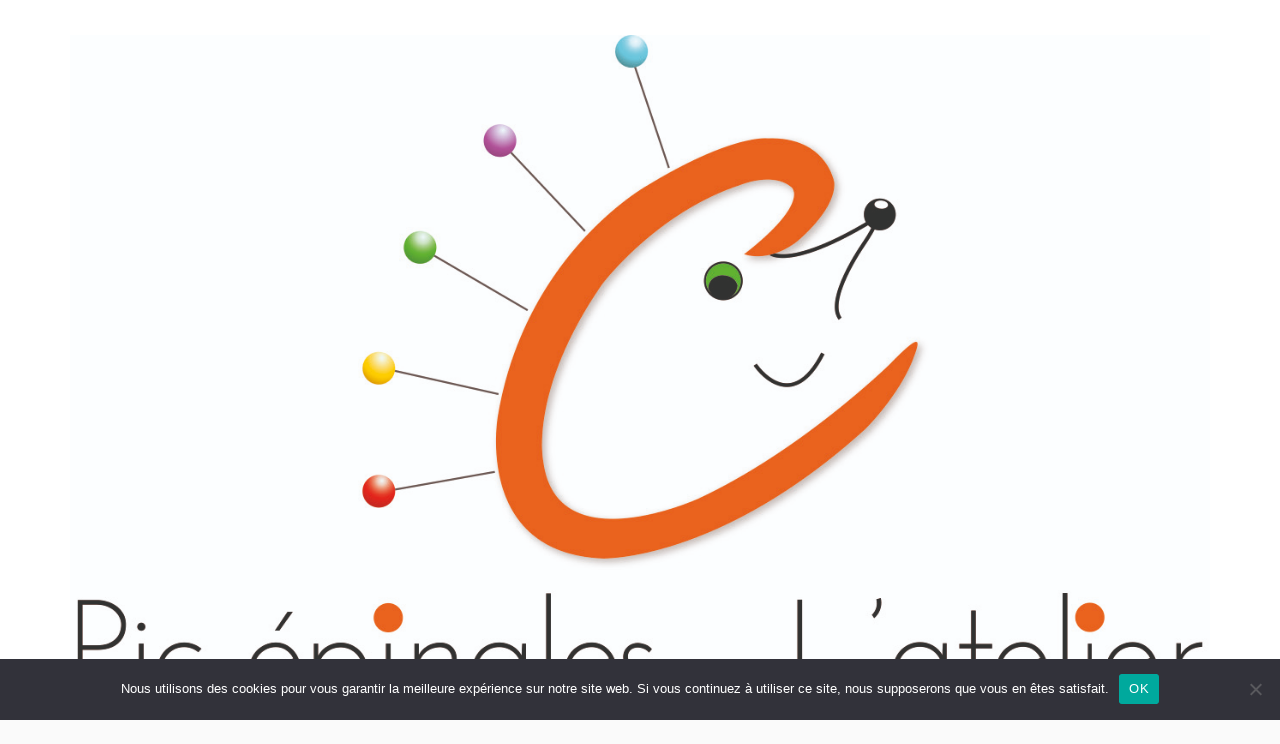

--- FILE ---
content_type: text/html; charset=UTF-8
request_url: https://pic-epingles.com/2016/03/22/paniers-bien-droits/
body_size: 18201
content:
<!DOCTYPE html>

<html class="no-js" lang="fr-FR">

	<head profile="http://gmpg.org/xfn/11">

		<meta http-equiv="Content-Type" content="text/html; charset=UTF-8" />
		<meta name="viewport" content="width=device-width, initial-scale=1.0, maximum-scale=1.0, user-scalable=no" >

		<meta name='robots' content='index, follow, max-image-preview:large, max-snippet:-1, max-video-preview:-1' />
	<style>img:is([sizes="auto" i], [sizes^="auto," i]) { contain-intrinsic-size: 3000px 1500px }</style>
	<script>document.documentElement.className = document.documentElement.className.replace("no-js","js");</script>

	<!-- This site is optimized with the Yoast SEO plugin v26.6 - https://yoast.com/wordpress/plugins/seo/ -->
	<title>Des paniers aux côtés bien perpendiculaires - PiC épingles - L&#039;atelier</title>
	<link rel="canonical" href="https://pic-epingles.com/2016/03/22/paniers-bien-droits/" />
	<meta property="og:locale" content="fr_FR" />
	<meta property="og:type" content="article" />
	<meta property="og:title" content="Des paniers aux côtés bien perpendiculaires - PiC épingles - L&#039;atelier" />
	<meta property="og:description" content="Pour  la structure de mes paniers, j&rsquo;ai découpé mon Jeffytex en une seule pièce, en recoupant légèrement les bords afin qu&rsquo;il épouse parfaitement la forme du panier. &nbsp; Afin que les pans soient bien droits, bien à la verticale de la base, j&rsquo;ai marqué les plis en repassant sur la ligne de pliage avec la [&hellip;]" />
	<meta property="og:url" content="https://pic-epingles.com/2016/03/22/paniers-bien-droits/" />
	<meta property="og:site_name" content="PiC épingles - L&#039;atelier" />
	<meta property="article:publisher" content="https://www.facebook.com/PiCepingles/" />
	<meta property="article:published_time" content="2016-03-22T15:00:07+00:00" />
	<meta property="article:modified_time" content="2016-04-20T19:01:02+00:00" />
	<meta property="og:image" content="https://i1.wp.com/pic-epingles.com/wp-content/uploads/2016/03/panier-vert-apl-PE-e1459773841875.jpg?fit=500%2C500&ssl=1" />
	<meta property="og:image:width" content="500" />
	<meta property="og:image:height" content="500" />
	<meta property="og:image:type" content="image/jpeg" />
	<meta name="author" content="Catherine" />
	<meta name="twitter:card" content="summary_large_image" />
	<meta name="twitter:label1" content="Écrit par" />
	<meta name="twitter:data1" content="Catherine" />
	<meta name="twitter:label2" content="Durée de lecture estimée" />
	<meta name="twitter:data2" content="1 minute" />
	<script type="application/ld+json" class="yoast-schema-graph">{"@context":"https://schema.org","@graph":[{"@type":"Article","@id":"https://pic-epingles.com/2016/03/22/paniers-bien-droits/#article","isPartOf":{"@id":"https://pic-epingles.com/2016/03/22/paniers-bien-droits/"},"author":{"name":"Catherine","@id":"https://pic-epingles.com/#/schema/person/3f2556729e5a6cf7cfafecef7a07bff9"},"headline":"Des paniers aux côtés bien perpendiculaires","datePublished":"2016-03-22T15:00:07+00:00","dateModified":"2016-04-20T19:01:02+00:00","mainEntityOfPage":{"@id":"https://pic-epingles.com/2016/03/22/paniers-bien-droits/"},"wordCount":160,"commentCount":0,"publisher":{"@id":"https://pic-epingles.com/#organization"},"image":{"@id":"https://pic-epingles.com/2016/03/22/paniers-bien-droits/#primaryimage"},"thumbnailUrl":"https://i0.wp.com/pic-epingles.com/wp-content/uploads/2016/03/panier-vert-apl-PE-e1459773841875.jpg?fit=500%2C500&ssl=1","articleSection":["Trucs et astuces"],"inLanguage":"fr-FR","potentialAction":[{"@type":"CommentAction","name":"Comment","target":["https://pic-epingles.com/2016/03/22/paniers-bien-droits/#respond"]}]},{"@type":"WebPage","@id":"https://pic-epingles.com/2016/03/22/paniers-bien-droits/","url":"https://pic-epingles.com/2016/03/22/paniers-bien-droits/","name":"Des paniers aux côtés bien perpendiculaires - PiC épingles - L&#039;atelier","isPartOf":{"@id":"https://pic-epingles.com/#website"},"primaryImageOfPage":{"@id":"https://pic-epingles.com/2016/03/22/paniers-bien-droits/#primaryimage"},"image":{"@id":"https://pic-epingles.com/2016/03/22/paniers-bien-droits/#primaryimage"},"thumbnailUrl":"https://i0.wp.com/pic-epingles.com/wp-content/uploads/2016/03/panier-vert-apl-PE-e1459773841875.jpg?fit=500%2C500&ssl=1","datePublished":"2016-03-22T15:00:07+00:00","dateModified":"2016-04-20T19:01:02+00:00","breadcrumb":{"@id":"https://pic-epingles.com/2016/03/22/paniers-bien-droits/#breadcrumb"},"inLanguage":"fr-FR","potentialAction":[{"@type":"ReadAction","target":["https://pic-epingles.com/2016/03/22/paniers-bien-droits/"]}]},{"@type":"ImageObject","inLanguage":"fr-FR","@id":"https://pic-epingles.com/2016/03/22/paniers-bien-droits/#primaryimage","url":"https://i0.wp.com/pic-epingles.com/wp-content/uploads/2016/03/panier-vert-apl-PE-e1459773841875.jpg?fit=500%2C500&ssl=1","contentUrl":"https://i0.wp.com/pic-epingles.com/wp-content/uploads/2016/03/panier-vert-apl-PE-e1459773841875.jpg?fit=500%2C500&ssl=1","width":500,"height":500,"caption":"Panier appliqué Catherine C. pour PiC épingles mars 2016"},{"@type":"BreadcrumbList","@id":"https://pic-epingles.com/2016/03/22/paniers-bien-droits/#breadcrumb","itemListElement":[{"@type":"ListItem","position":1,"name":"Accueil","item":"https://pic-epingles.com/"},{"@type":"ListItem","position":2,"name":"Des paniers aux côtés bien perpendiculaires"}]},{"@type":"WebSite","@id":"https://pic-epingles.com/#website","url":"https://pic-epingles.com/","name":"PiC épingles","description":"Donner envie de créer ","publisher":{"@id":"https://pic-epingles.com/#organization"},"potentialAction":[{"@type":"SearchAction","target":{"@type":"EntryPoint","urlTemplate":"https://pic-epingles.com/?s={search_term_string}"},"query-input":{"@type":"PropertyValueSpecification","valueRequired":true,"valueName":"search_term_string"}}],"inLanguage":"fr-FR"},{"@type":"Organization","@id":"https://pic-epingles.com/#organization","name":"Pic Epingles","url":"https://pic-epingles.com/","logo":{"@type":"ImageObject","inLanguage":"fr-FR","@id":"https://pic-epingles.com/#/schema/logo/image/","url":"https://i0.wp.com/pic-epingles.com/wp-content/uploads/2019/02/logo_PicEpingle_RVB_2200x2160_pixels.jpg?fit=2200%2C2160&ssl=1","contentUrl":"https://i0.wp.com/pic-epingles.com/wp-content/uploads/2019/02/logo_PicEpingle_RVB_2200x2160_pixels.jpg?fit=2200%2C2160&ssl=1","width":2200,"height":2160,"caption":"Pic Epingles"},"image":{"@id":"https://pic-epingles.com/#/schema/logo/image/"},"sameAs":["https://www.facebook.com/PiCepingles/","https://www.instagram.com/pic_epingles/?hl=fr"]},{"@type":"Person","@id":"https://pic-epingles.com/#/schema/person/3f2556729e5a6cf7cfafecef7a07bff9","name":"Catherine","image":{"@type":"ImageObject","inLanguage":"fr-FR","@id":"https://pic-epingles.com/#/schema/person/image/","url":"https://secure.gravatar.com/avatar/cdb146a186dacb1f8ffda93f9b094910?s=96&d=mm&r=g","contentUrl":"https://secure.gravatar.com/avatar/cdb146a186dacb1f8ffda93f9b094910?s=96&d=mm&r=g","caption":"Catherine"},"url":"https://pic-epingles.com/author/catherine-constantpic-epingles-com/"}]}</script>
	<!-- / Yoast SEO plugin. -->


<link rel='dns-prefetch' href='//secure.gravatar.com' />
<link rel='dns-prefetch' href='//stats.wp.com' />
<link rel='dns-prefetch' href='//v0.wordpress.com' />
<link rel='preconnect' href='//i0.wp.com' />
<link rel="alternate" type="application/rss+xml" title="PiC épingles - L&#039;atelier  &raquo; Flux" href="https://pic-epingles.com/feed/" />
<link rel="alternate" type="application/rss+xml" title="PiC épingles - L&#039;atelier  &raquo; Flux des commentaires" href="https://pic-epingles.com/comments/feed/" />
<link rel="alternate" type="application/rss+xml" title="PiC épingles - L&#039;atelier  &raquo; Des paniers aux côtés bien perpendiculaires Flux des commentaires" href="https://pic-epingles.com/2016/03/22/paniers-bien-droits/feed/" />
<script type="text/javascript">
/* <![CDATA[ */
window._wpemojiSettings = {"baseUrl":"https:\/\/s.w.org\/images\/core\/emoji\/15.0.3\/72x72\/","ext":".png","svgUrl":"https:\/\/s.w.org\/images\/core\/emoji\/15.0.3\/svg\/","svgExt":".svg","source":{"concatemoji":"https:\/\/pic-epingles.com\/wp-includes\/js\/wp-emoji-release.min.js?ver=6.7.4"}};
/*! This file is auto-generated */
!function(i,n){var o,s,e;function c(e){try{var t={supportTests:e,timestamp:(new Date).valueOf()};sessionStorage.setItem(o,JSON.stringify(t))}catch(e){}}function p(e,t,n){e.clearRect(0,0,e.canvas.width,e.canvas.height),e.fillText(t,0,0);var t=new Uint32Array(e.getImageData(0,0,e.canvas.width,e.canvas.height).data),r=(e.clearRect(0,0,e.canvas.width,e.canvas.height),e.fillText(n,0,0),new Uint32Array(e.getImageData(0,0,e.canvas.width,e.canvas.height).data));return t.every(function(e,t){return e===r[t]})}function u(e,t,n){switch(t){case"flag":return n(e,"\ud83c\udff3\ufe0f\u200d\u26a7\ufe0f","\ud83c\udff3\ufe0f\u200b\u26a7\ufe0f")?!1:!n(e,"\ud83c\uddfa\ud83c\uddf3","\ud83c\uddfa\u200b\ud83c\uddf3")&&!n(e,"\ud83c\udff4\udb40\udc67\udb40\udc62\udb40\udc65\udb40\udc6e\udb40\udc67\udb40\udc7f","\ud83c\udff4\u200b\udb40\udc67\u200b\udb40\udc62\u200b\udb40\udc65\u200b\udb40\udc6e\u200b\udb40\udc67\u200b\udb40\udc7f");case"emoji":return!n(e,"\ud83d\udc26\u200d\u2b1b","\ud83d\udc26\u200b\u2b1b")}return!1}function f(e,t,n){var r="undefined"!=typeof WorkerGlobalScope&&self instanceof WorkerGlobalScope?new OffscreenCanvas(300,150):i.createElement("canvas"),a=r.getContext("2d",{willReadFrequently:!0}),o=(a.textBaseline="top",a.font="600 32px Arial",{});return e.forEach(function(e){o[e]=t(a,e,n)}),o}function t(e){var t=i.createElement("script");t.src=e,t.defer=!0,i.head.appendChild(t)}"undefined"!=typeof Promise&&(o="wpEmojiSettingsSupports",s=["flag","emoji"],n.supports={everything:!0,everythingExceptFlag:!0},e=new Promise(function(e){i.addEventListener("DOMContentLoaded",e,{once:!0})}),new Promise(function(t){var n=function(){try{var e=JSON.parse(sessionStorage.getItem(o));if("object"==typeof e&&"number"==typeof e.timestamp&&(new Date).valueOf()<e.timestamp+604800&&"object"==typeof e.supportTests)return e.supportTests}catch(e){}return null}();if(!n){if("undefined"!=typeof Worker&&"undefined"!=typeof OffscreenCanvas&&"undefined"!=typeof URL&&URL.createObjectURL&&"undefined"!=typeof Blob)try{var e="postMessage("+f.toString()+"("+[JSON.stringify(s),u.toString(),p.toString()].join(",")+"));",r=new Blob([e],{type:"text/javascript"}),a=new Worker(URL.createObjectURL(r),{name:"wpTestEmojiSupports"});return void(a.onmessage=function(e){c(n=e.data),a.terminate(),t(n)})}catch(e){}c(n=f(s,u,p))}t(n)}).then(function(e){for(var t in e)n.supports[t]=e[t],n.supports.everything=n.supports.everything&&n.supports[t],"flag"!==t&&(n.supports.everythingExceptFlag=n.supports.everythingExceptFlag&&n.supports[t]);n.supports.everythingExceptFlag=n.supports.everythingExceptFlag&&!n.supports.flag,n.DOMReady=!1,n.readyCallback=function(){n.DOMReady=!0}}).then(function(){return e}).then(function(){var e;n.supports.everything||(n.readyCallback(),(e=n.source||{}).concatemoji?t(e.concatemoji):e.wpemoji&&e.twemoji&&(t(e.twemoji),t(e.wpemoji)))}))}((window,document),window._wpemojiSettings);
/* ]]> */
</script>
<link rel='stylesheet' id='jetpack_related-posts-css' href='https://pic-epingles.com/wp-content/plugins/jetpack/modules/related-posts/related-posts.css?ver=20240116' type='text/css' media='all' />
<style id='wp-emoji-styles-inline-css' type='text/css'>

	img.wp-smiley, img.emoji {
		display: inline !important;
		border: none !important;
		box-shadow: none !important;
		height: 1em !important;
		width: 1em !important;
		margin: 0 0.07em !important;
		vertical-align: -0.1em !important;
		background: none !important;
		padding: 0 !important;
	}
</style>
<link rel='stylesheet' id='wp-block-library-css' href='https://pic-epingles.com/wp-includes/css/dist/block-library/style.min.css?ver=6.7.4' type='text/css' media='all' />
<link rel='stylesheet' id='mediaelement-css' href='https://pic-epingles.com/wp-includes/js/mediaelement/mediaelementplayer-legacy.min.css?ver=4.2.17' type='text/css' media='all' />
<link rel='stylesheet' id='wp-mediaelement-css' href='https://pic-epingles.com/wp-includes/js/mediaelement/wp-mediaelement.min.css?ver=6.7.4' type='text/css' media='all' />
<style id='jetpack-sharing-buttons-style-inline-css' type='text/css'>
.jetpack-sharing-buttons__services-list{display:flex;flex-direction:row;flex-wrap:wrap;gap:0;list-style-type:none;margin:5px;padding:0}.jetpack-sharing-buttons__services-list.has-small-icon-size{font-size:12px}.jetpack-sharing-buttons__services-list.has-normal-icon-size{font-size:16px}.jetpack-sharing-buttons__services-list.has-large-icon-size{font-size:24px}.jetpack-sharing-buttons__services-list.has-huge-icon-size{font-size:36px}@media print{.jetpack-sharing-buttons__services-list{display:none!important}}.editor-styles-wrapper .wp-block-jetpack-sharing-buttons{gap:0;padding-inline-start:0}ul.jetpack-sharing-buttons__services-list.has-background{padding:1.25em 2.375em}
</style>
<style id='classic-theme-styles-inline-css' type='text/css'>
/*! This file is auto-generated */
.wp-block-button__link{color:#fff;background-color:#32373c;border-radius:9999px;box-shadow:none;text-decoration:none;padding:calc(.667em + 2px) calc(1.333em + 2px);font-size:1.125em}.wp-block-file__button{background:#32373c;color:#fff;text-decoration:none}
</style>
<style id='global-styles-inline-css' type='text/css'>
:root{--wp--preset--aspect-ratio--square: 1;--wp--preset--aspect-ratio--4-3: 4/3;--wp--preset--aspect-ratio--3-4: 3/4;--wp--preset--aspect-ratio--3-2: 3/2;--wp--preset--aspect-ratio--2-3: 2/3;--wp--preset--aspect-ratio--16-9: 16/9;--wp--preset--aspect-ratio--9-16: 9/16;--wp--preset--color--black: #111;--wp--preset--color--cyan-bluish-gray: #abb8c3;--wp--preset--color--white: #fff;--wp--preset--color--pale-pink: #f78da7;--wp--preset--color--vivid-red: #cf2e2e;--wp--preset--color--luminous-vivid-orange: #ff6900;--wp--preset--color--luminous-vivid-amber: #fcb900;--wp--preset--color--light-green-cyan: #7bdcb5;--wp--preset--color--vivid-green-cyan: #00d084;--wp--preset--color--pale-cyan-blue: #8ed1fc;--wp--preset--color--vivid-cyan-blue: #0693e3;--wp--preset--color--vivid-purple: #9b51e0;--wp--preset--color--accent: #fc4b00;--wp--preset--color--dark-gray: #333;--wp--preset--color--medium-gray: #555;--wp--preset--color--light-gray: #777;--wp--preset--gradient--vivid-cyan-blue-to-vivid-purple: linear-gradient(135deg,rgba(6,147,227,1) 0%,rgb(155,81,224) 100%);--wp--preset--gradient--light-green-cyan-to-vivid-green-cyan: linear-gradient(135deg,rgb(122,220,180) 0%,rgb(0,208,130) 100%);--wp--preset--gradient--luminous-vivid-amber-to-luminous-vivid-orange: linear-gradient(135deg,rgba(252,185,0,1) 0%,rgba(255,105,0,1) 100%);--wp--preset--gradient--luminous-vivid-orange-to-vivid-red: linear-gradient(135deg,rgba(255,105,0,1) 0%,rgb(207,46,46) 100%);--wp--preset--gradient--very-light-gray-to-cyan-bluish-gray: linear-gradient(135deg,rgb(238,238,238) 0%,rgb(169,184,195) 100%);--wp--preset--gradient--cool-to-warm-spectrum: linear-gradient(135deg,rgb(74,234,220) 0%,rgb(151,120,209) 20%,rgb(207,42,186) 40%,rgb(238,44,130) 60%,rgb(251,105,98) 80%,rgb(254,248,76) 100%);--wp--preset--gradient--blush-light-purple: linear-gradient(135deg,rgb(255,206,236) 0%,rgb(152,150,240) 100%);--wp--preset--gradient--blush-bordeaux: linear-gradient(135deg,rgb(254,205,165) 0%,rgb(254,45,45) 50%,rgb(107,0,62) 100%);--wp--preset--gradient--luminous-dusk: linear-gradient(135deg,rgb(255,203,112) 0%,rgb(199,81,192) 50%,rgb(65,88,208) 100%);--wp--preset--gradient--pale-ocean: linear-gradient(135deg,rgb(255,245,203) 0%,rgb(182,227,212) 50%,rgb(51,167,181) 100%);--wp--preset--gradient--electric-grass: linear-gradient(135deg,rgb(202,248,128) 0%,rgb(113,206,126) 100%);--wp--preset--gradient--midnight: linear-gradient(135deg,rgb(2,3,129) 0%,rgb(40,116,252) 100%);--wp--preset--font-size--small: 16px;--wp--preset--font-size--medium: 20px;--wp--preset--font-size--large: 24px;--wp--preset--font-size--x-large: 42px;--wp--preset--font-size--normal: 18px;--wp--preset--font-size--larger: 27px;--wp--preset--spacing--20: 0.44rem;--wp--preset--spacing--30: 0.67rem;--wp--preset--spacing--40: 1rem;--wp--preset--spacing--50: 1.5rem;--wp--preset--spacing--60: 2.25rem;--wp--preset--spacing--70: 3.38rem;--wp--preset--spacing--80: 5.06rem;--wp--preset--shadow--natural: 6px 6px 9px rgba(0, 0, 0, 0.2);--wp--preset--shadow--deep: 12px 12px 50px rgba(0, 0, 0, 0.4);--wp--preset--shadow--sharp: 6px 6px 0px rgba(0, 0, 0, 0.2);--wp--preset--shadow--outlined: 6px 6px 0px -3px rgba(255, 255, 255, 1), 6px 6px rgba(0, 0, 0, 1);--wp--preset--shadow--crisp: 6px 6px 0px rgba(0, 0, 0, 1);}:where(.is-layout-flex){gap: 0.5em;}:where(.is-layout-grid){gap: 0.5em;}body .is-layout-flex{display: flex;}.is-layout-flex{flex-wrap: wrap;align-items: center;}.is-layout-flex > :is(*, div){margin: 0;}body .is-layout-grid{display: grid;}.is-layout-grid > :is(*, div){margin: 0;}:where(.wp-block-columns.is-layout-flex){gap: 2em;}:where(.wp-block-columns.is-layout-grid){gap: 2em;}:where(.wp-block-post-template.is-layout-flex){gap: 1.25em;}:where(.wp-block-post-template.is-layout-grid){gap: 1.25em;}.has-black-color{color: var(--wp--preset--color--black) !important;}.has-cyan-bluish-gray-color{color: var(--wp--preset--color--cyan-bluish-gray) !important;}.has-white-color{color: var(--wp--preset--color--white) !important;}.has-pale-pink-color{color: var(--wp--preset--color--pale-pink) !important;}.has-vivid-red-color{color: var(--wp--preset--color--vivid-red) !important;}.has-luminous-vivid-orange-color{color: var(--wp--preset--color--luminous-vivid-orange) !important;}.has-luminous-vivid-amber-color{color: var(--wp--preset--color--luminous-vivid-amber) !important;}.has-light-green-cyan-color{color: var(--wp--preset--color--light-green-cyan) !important;}.has-vivid-green-cyan-color{color: var(--wp--preset--color--vivid-green-cyan) !important;}.has-pale-cyan-blue-color{color: var(--wp--preset--color--pale-cyan-blue) !important;}.has-vivid-cyan-blue-color{color: var(--wp--preset--color--vivid-cyan-blue) !important;}.has-vivid-purple-color{color: var(--wp--preset--color--vivid-purple) !important;}.has-black-background-color{background-color: var(--wp--preset--color--black) !important;}.has-cyan-bluish-gray-background-color{background-color: var(--wp--preset--color--cyan-bluish-gray) !important;}.has-white-background-color{background-color: var(--wp--preset--color--white) !important;}.has-pale-pink-background-color{background-color: var(--wp--preset--color--pale-pink) !important;}.has-vivid-red-background-color{background-color: var(--wp--preset--color--vivid-red) !important;}.has-luminous-vivid-orange-background-color{background-color: var(--wp--preset--color--luminous-vivid-orange) !important;}.has-luminous-vivid-amber-background-color{background-color: var(--wp--preset--color--luminous-vivid-amber) !important;}.has-light-green-cyan-background-color{background-color: var(--wp--preset--color--light-green-cyan) !important;}.has-vivid-green-cyan-background-color{background-color: var(--wp--preset--color--vivid-green-cyan) !important;}.has-pale-cyan-blue-background-color{background-color: var(--wp--preset--color--pale-cyan-blue) !important;}.has-vivid-cyan-blue-background-color{background-color: var(--wp--preset--color--vivid-cyan-blue) !important;}.has-vivid-purple-background-color{background-color: var(--wp--preset--color--vivid-purple) !important;}.has-black-border-color{border-color: var(--wp--preset--color--black) !important;}.has-cyan-bluish-gray-border-color{border-color: var(--wp--preset--color--cyan-bluish-gray) !important;}.has-white-border-color{border-color: var(--wp--preset--color--white) !important;}.has-pale-pink-border-color{border-color: var(--wp--preset--color--pale-pink) !important;}.has-vivid-red-border-color{border-color: var(--wp--preset--color--vivid-red) !important;}.has-luminous-vivid-orange-border-color{border-color: var(--wp--preset--color--luminous-vivid-orange) !important;}.has-luminous-vivid-amber-border-color{border-color: var(--wp--preset--color--luminous-vivid-amber) !important;}.has-light-green-cyan-border-color{border-color: var(--wp--preset--color--light-green-cyan) !important;}.has-vivid-green-cyan-border-color{border-color: var(--wp--preset--color--vivid-green-cyan) !important;}.has-pale-cyan-blue-border-color{border-color: var(--wp--preset--color--pale-cyan-blue) !important;}.has-vivid-cyan-blue-border-color{border-color: var(--wp--preset--color--vivid-cyan-blue) !important;}.has-vivid-purple-border-color{border-color: var(--wp--preset--color--vivid-purple) !important;}.has-vivid-cyan-blue-to-vivid-purple-gradient-background{background: var(--wp--preset--gradient--vivid-cyan-blue-to-vivid-purple) !important;}.has-light-green-cyan-to-vivid-green-cyan-gradient-background{background: var(--wp--preset--gradient--light-green-cyan-to-vivid-green-cyan) !important;}.has-luminous-vivid-amber-to-luminous-vivid-orange-gradient-background{background: var(--wp--preset--gradient--luminous-vivid-amber-to-luminous-vivid-orange) !important;}.has-luminous-vivid-orange-to-vivid-red-gradient-background{background: var(--wp--preset--gradient--luminous-vivid-orange-to-vivid-red) !important;}.has-very-light-gray-to-cyan-bluish-gray-gradient-background{background: var(--wp--preset--gradient--very-light-gray-to-cyan-bluish-gray) !important;}.has-cool-to-warm-spectrum-gradient-background{background: var(--wp--preset--gradient--cool-to-warm-spectrum) !important;}.has-blush-light-purple-gradient-background{background: var(--wp--preset--gradient--blush-light-purple) !important;}.has-blush-bordeaux-gradient-background{background: var(--wp--preset--gradient--blush-bordeaux) !important;}.has-luminous-dusk-gradient-background{background: var(--wp--preset--gradient--luminous-dusk) !important;}.has-pale-ocean-gradient-background{background: var(--wp--preset--gradient--pale-ocean) !important;}.has-electric-grass-gradient-background{background: var(--wp--preset--gradient--electric-grass) !important;}.has-midnight-gradient-background{background: var(--wp--preset--gradient--midnight) !important;}.has-small-font-size{font-size: var(--wp--preset--font-size--small) !important;}.has-medium-font-size{font-size: var(--wp--preset--font-size--medium) !important;}.has-large-font-size{font-size: var(--wp--preset--font-size--large) !important;}.has-x-large-font-size{font-size: var(--wp--preset--font-size--x-large) !important;}
:where(.wp-block-post-template.is-layout-flex){gap: 1.25em;}:where(.wp-block-post-template.is-layout-grid){gap: 1.25em;}
:where(.wp-block-columns.is-layout-flex){gap: 2em;}:where(.wp-block-columns.is-layout-grid){gap: 2em;}
:root :where(.wp-block-pullquote){font-size: 1.5em;line-height: 1.6;}
</style>
<link rel='stylesheet' id='cookie-notice-front-css' href='https://pic-epingles.com/wp-content/plugins/cookie-notice/css/front.min.css?ver=2.5.11' type='text/css' media='all' />
<link rel='stylesheet' id='parent-style-css' href='https://pic-epingles.com/wp-content/themes/lovecraft/style.css?ver=6.7.4' type='text/css' media='all' />
<link rel='stylesheet' id='lovecraft_googlefonts-css' href='https://pic-epingles.com/wp-content/themes/lovecraft/assets/css/fonts.css?ver=6.7.4' type='text/css' media='all' />
<link rel='stylesheet' id='lovecraft_genericons-css' href='https://pic-epingles.com/wp-content/themes/lovecraft/assets/css/genericons.min.css?ver=6.7.4' type='text/css' media='all' />
<link rel='stylesheet' id='lovecraft_style-css' href='https://pic-epingles.com/wp-content/themes/lovecraft/style.css?ver=2.1.1' type='text/css' media='all' />
<link rel='stylesheet' id='jetpack-subscriptions-css' href='https://pic-epingles.com/wp-content/plugins/jetpack/_inc/build/subscriptions/subscriptions.min.css?ver=15.3.1' type='text/css' media='all' />
<link rel='stylesheet' id='sharedaddy-css' href='https://pic-epingles.com/wp-content/plugins/jetpack/modules/sharedaddy/sharing.css?ver=15.3.1' type='text/css' media='all' />
<link rel='stylesheet' id='social-logos-css' href='https://pic-epingles.com/wp-content/plugins/jetpack/_inc/social-logos/social-logos.min.css?ver=15.3.1' type='text/css' media='all' />
<script type="text/javascript" id="jetpack_related-posts-js-extra">
/* <![CDATA[ */
var related_posts_js_options = {"post_heading":"h4"};
/* ]]> */
</script>
<script type="text/javascript" src="https://pic-epingles.com/wp-content/plugins/jetpack/_inc/build/related-posts/related-posts.min.js?ver=20240116" id="jetpack_related-posts-js"></script>
<script type="text/javascript" id="cookie-notice-front-js-before">
/* <![CDATA[ */
var cnArgs = {"ajaxUrl":"https:\/\/pic-epingles.com\/wp-admin\/admin-ajax.php","nonce":"759babb12e","hideEffect":"fade","position":"bottom","onScroll":false,"onScrollOffset":100,"onClick":false,"cookieName":"cookie_notice_accepted","cookieTime":2592000,"cookieTimeRejected":2592000,"globalCookie":false,"redirection":false,"cache":false,"revokeCookies":false,"revokeCookiesOpt":"automatic"};
/* ]]> */
</script>
<script type="text/javascript" src="https://pic-epingles.com/wp-content/plugins/cookie-notice/js/front.min.js?ver=2.5.11" id="cookie-notice-front-js"></script>
<script type="text/javascript" src="https://pic-epingles.com/wp-includes/js/jquery/jquery.min.js?ver=3.7.1" id="jquery-core-js"></script>
<script type="text/javascript" src="https://pic-epingles.com/wp-includes/js/jquery/jquery-migrate.min.js?ver=3.4.1" id="jquery-migrate-js"></script>
<script type="text/javascript" src="https://pic-epingles.com/wp-content/themes/lovecraft/assets/js/doubletaptogo.min.js?ver=1" id="lovecraft_doubletap-js"></script>
<link rel="https://api.w.org/" href="https://pic-epingles.com/wp-json/" /><link rel="alternate" title="JSON" type="application/json" href="https://pic-epingles.com/wp-json/wp/v2/posts/113" /><link rel="EditURI" type="application/rsd+xml" title="RSD" href="https://pic-epingles.com/xmlrpc.php?rsd" />
<meta name="generator" content="WordPress 6.7.4" />
<link rel='shortlink' href='https://wp.me/p7hAsz-1P' />
<link rel="alternate" title="oEmbed (JSON)" type="application/json+oembed" href="https://pic-epingles.com/wp-json/oembed/1.0/embed?url=https%3A%2F%2Fpic-epingles.com%2F2016%2F03%2F22%2Fpaniers-bien-droits%2F" />
<link rel="alternate" title="oEmbed (XML)" type="text/xml+oembed" href="https://pic-epingles.com/wp-json/oembed/1.0/embed?url=https%3A%2F%2Fpic-epingles.com%2F2016%2F03%2F22%2Fpaniers-bien-droits%2F&#038;format=xml" />
	<style>img#wpstats{display:none}</style>
		<!-- Customizer CSS --><style type="text/css">a { color:#fc4b00; }.blog-title a:hover { color:#fc4b00; }.main-menu li:hover > a, .main-menu li.focus > a { color:#fc4b00; }.main-menu > .menu-item-has-children > a:after { border-top-color:#fc4b00; }blockquote:after { color:#fc4b00; }button:hover, .button:hover, .faux-button:hover, .wp-block-button__link:hover, :root .wp-block-file__button:hover, input[type="button"]:hover, input[type="reset"]:hover, input[type="submit"]:hover { background-color:#fc4b00; }.is-style-outline .wp-block-button__link:hover, .wp-block-button__link.is-style-outline:hover { color:#fc4b00; }:root .has-accent-color { color:#fc4b00; }:root .has-accent-background-color { background-color:#fc4b00; }.post-tags a:hover { background-color:#fc4b00; }.post-tags a:hover:before { border-right-color:#fc4b00; }.post-content .page-links a:hover { background-color:#fc4b00; }.post-navigation h4 a:hover { color:#fc4b00; }.comments-title-link a { color:#fc4b00; }.comments .pingbacks li a:hover { color:#fc4b00; }.comment-header h4 a:hover { color:#fc4b00; }.bypostauthor .comment-author-icon { background-color:#fc4b00; }.form-submit #submit:hover { background-color:#fc4b00; }.comments-nav a:hover { color:#fc4b00; }.pingbacks-title { border-bottom-color:#fc4b00; }.archive-navigation a:hover { color:#fc4b00; }.widget-title { border-bottom-color:#fc4b00; }.widget-content .textwidget a:hover { color:#fc4b00; }.widget_archive li a:hover { color:#fc4b00; }.widget_categories li a:hover { color:#fc4b00; }.widget_meta li a:hover { color:#fc4b00; }.widget_nav_menu li a:hover { color:#fc4b00; }.widget_rss .widget-content ul a.rsswidget:hover { color:#fc4b00; }#wp-calendar thead th { color:#fc4b00; }#wp-calendar tfoot a:hover { color:#fc4b00; }.widget .tagcloud a:hover { background-color:#fc4b00; }.widget .tagcloud a:hover:before { border-right-color:#fc4b00; }.footer .widget .tagcloud a:hover { background-color:#fc4b00; }.footer .widget .tagcloud a:hover:before { border-right-color:#fc4b00; }.credits .sep { color:#fc4b00; }.credits a:hover { color:#fc4b00; }.nav-toggle.active .bar { background-color:#fc4b00; }.search-toggle.active .genericon { color:#fc4b00; }.mobile-menu .current-menu-item:before { color:#fc4b00; }.mobile-menu .current_page_item:before { color:#fc4b00; }</style><!--/Customizer CSS--><link rel="icon" href="https://i0.wp.com/pic-epingles.com/wp-content/uploads/2017/03/logo_Pic-%C3%A9pingles.jpg?fit=32%2C32&#038;ssl=1" sizes="32x32" />
<link rel="icon" href="https://i0.wp.com/pic-epingles.com/wp-content/uploads/2017/03/logo_Pic-%C3%A9pingles.jpg?fit=192%2C189&#038;ssl=1" sizes="192x192" />
<link rel="apple-touch-icon" href="https://i0.wp.com/pic-epingles.com/wp-content/uploads/2017/03/logo_Pic-%C3%A9pingles.jpg?fit=180%2C177&#038;ssl=1" />
<meta name="msapplication-TileImage" content="https://i0.wp.com/pic-epingles.com/wp-content/uploads/2017/03/logo_Pic-%C3%A9pingles.jpg?fit=270%2C265&#038;ssl=1" />

	</head>

	<body class="post-template-default single single-post postid-113 single-format-standard wp-custom-logo cookies-not-set has-featured-image">

		
		<a class="skip-link button" href="#site-content">Skip to the content</a>

		<header class="header-wrapper">

			<div class="header section bg-white small-padding">

				<div class="section-inner group">

					
						<div class="blog-logo">
							<a class="logo" href="https://pic-epingles.com/" rel="home">
								<img src="https://pic-epingles.com/wp-content/uploads/2023/09/PE-Logo-1-ligne.jpg">
								<span class="screen-reader-text">PiC épingles - L&#039;atelier </span>
							</a>
						</div>
			
					
				</div><!-- .section-inner -->

			</div><!-- .header -->

			<div class="toggles group">

				<button type="button" class="nav-toggle toggle">
					<div class="bar"></div>
					<div class="bar"></div>
					<div class="bar"></div>
					<span class="screen-reader-text">Toggle the mobile menu</span>
				</button>

				<button type="button" class="search-toggle toggle">
					<div class="genericon genericon-search"></div>
					<span class="screen-reader-text">Toggle the search field</span>
				</button>

			</div><!-- .toggles -->

		</header><!-- .header-wrapper -->

		<div class="navigation bg-white no-padding">

			<div class="section-inner group">

				<ul class="mobile-menu">

					<li id="menu-item-8" class="menu-item menu-item-type-custom menu-item-object-custom menu-item-home menu-item-8"><a href="http://pic-epingles.com/">Accueil</a></li>
<li id="menu-item-7286" class="menu-item menu-item-type-taxonomy menu-item-object-category menu-item-7286"><a href="https://pic-epingles.com/category/salon/">Agenda</a></li>
<li id="menu-item-1160" class="menu-item menu-item-type-taxonomy menu-item-object-category menu-item-1160"><a href="https://pic-epingles.com/category/sommaire-pic-epingles/">Sommaire</a></li>
<li id="menu-item-7322" class="menu-item menu-item-type-taxonomy menu-item-object-category menu-item-7322"><a href="https://pic-epingles.com/category/rencontres/">Rencontres</a></li>
<li id="menu-item-5623" class="menu-item menu-item-type-taxonomy menu-item-object-category menu-item-5623"><a href="https://pic-epingles.com/category/atelier/">Cours de tricot</a></li>
<li id="menu-item-12" class="menu-item menu-item-type-taxonomy menu-item-object-category current-post-ancestor current-menu-parent current-post-parent menu-item-12"><a href="https://pic-epingles.com/category/trucs-et-astuces/">Couture etc&#8230;</a></li>
<li id="menu-item-3855" class="menu-item menu-item-type-taxonomy menu-item-object-category menu-item-3855"><a href="https://pic-epingles.com/category/tricot/">Tricot</a></li>
<li id="menu-item-19" class="menu-item menu-item-type-post_type menu-item-object-page menu-item-has-children menu-item-19"><a href="https://pic-epingles.com/qui-suis-je/">A propos</a>
<ul class="sub-menu">
	<li id="menu-item-21" class="menu-item menu-item-type-post_type menu-item-object-page menu-item-21"><a href="https://pic-epingles.com/qui-suis-je/">Qui suis-je ?</a></li>
	<li id="menu-item-667" class="menu-item menu-item-type-post_type menu-item-object-page menu-item-667"><a href="https://pic-epingles.com/who-am-i/">Who am I?</a></li>
	<li id="menu-item-666" class="menu-item menu-item-type-post_type menu-item-object-page menu-item-666"><a href="https://pic-epingles.com/wer-bin-ich/">Wer bin ich?</a></li>
	<li id="menu-item-20" class="menu-item menu-item-type-post_type menu-item-object-page menu-item-20"><a href="https://pic-epingles.com/contact/">Contact</a></li>
</ul>
</li>

				</ul>

				<div class="mobile-search">
					
<form method="get" class="search-form" id="search-form-6977ad21bcfee" action="https://pic-epingles.com/">
	<input type="search" class="search-field" placeholder="Formulaire de recherche" name="s" id="s-6977ad21bcfef" />
	<button type="submit" class="search-button"><div class="genericon genericon-search"></div><span class="screen-reader-text">Search</span></button>
</form>
				</div><!-- .mobile-search -->

				<ul class="main-menu">

					<li class="menu-item menu-item-type-custom menu-item-object-custom menu-item-home menu-item-8"><a href="http://pic-epingles.com/">Accueil</a></li>
<li class="menu-item menu-item-type-taxonomy menu-item-object-category menu-item-7286"><a href="https://pic-epingles.com/category/salon/">Agenda</a></li>
<li class="menu-item menu-item-type-taxonomy menu-item-object-category menu-item-1160"><a href="https://pic-epingles.com/category/sommaire-pic-epingles/">Sommaire</a></li>
<li class="menu-item menu-item-type-taxonomy menu-item-object-category menu-item-7322"><a href="https://pic-epingles.com/category/rencontres/">Rencontres</a></li>
<li class="menu-item menu-item-type-taxonomy menu-item-object-category menu-item-5623"><a href="https://pic-epingles.com/category/atelier/">Cours de tricot</a></li>
<li class="menu-item menu-item-type-taxonomy menu-item-object-category current-post-ancestor current-menu-parent current-post-parent menu-item-12"><a href="https://pic-epingles.com/category/trucs-et-astuces/">Couture etc&#8230;</a></li>
<li class="menu-item menu-item-type-taxonomy menu-item-object-category menu-item-3855"><a href="https://pic-epingles.com/category/tricot/">Tricot</a></li>
<li class="menu-item menu-item-type-post_type menu-item-object-page menu-item-has-children menu-item-19"><a href="https://pic-epingles.com/qui-suis-je/">A propos</a>
<ul class="sub-menu">
	<li class="menu-item menu-item-type-post_type menu-item-object-page menu-item-21"><a href="https://pic-epingles.com/qui-suis-je/">Qui suis-je ?</a></li>
	<li class="menu-item menu-item-type-post_type menu-item-object-page menu-item-667"><a href="https://pic-epingles.com/who-am-i/">Who am I?</a></li>
	<li class="menu-item menu-item-type-post_type menu-item-object-page menu-item-666"><a href="https://pic-epingles.com/wer-bin-ich/">Wer bin ich?</a></li>
	<li class="menu-item menu-item-type-post_type menu-item-object-page menu-item-20"><a href="https://pic-epingles.com/contact/">Contact</a></li>
</ul>
</li>

				</ul><!-- .main-menu -->

			</div><!-- .section-inner -->

		</div><!-- .navigation -->

		
			<figure class="header-image bg-image" style="background-image: url( https://i0.wp.com/pic-epingles.com/wp-content/uploads/2016/03/panier-vert-apl-PE-e1459773841875.jpg?fit=1280%2C1280&#038;ssl=1 );">
				<img width="1280" height="1280" src="https://i0.wp.com/pic-epingles.com/wp-content/uploads/2016/03/panier-vert-apl-PE-e1459773841875.jpg?fit=1280%2C1280&amp;ssl=1" class="attachment-post-image-cover size-post-image-cover wp-post-image" alt="" decoding="async" fetchpriority="high" data-attachment-id="110" data-permalink="https://pic-epingles.com/2016/03/22/joyeuses-paques-panier-tissu/panier-vert-apl-pe/" data-orig-file="https://i0.wp.com/pic-epingles.com/wp-content/uploads/2016/03/panier-vert-apl-PE-e1459773841875.jpg?fit=500%2C500&amp;ssl=1" data-orig-size="500,500" data-comments-opened="1" data-image-meta="{&quot;aperture&quot;:&quot;2.2&quot;,&quot;credit&quot;:&quot;&quot;,&quot;camera&quot;:&quot;SM-G531F&quot;,&quot;caption&quot;:&quot;&quot;,&quot;created_timestamp&quot;:&quot;1458659604&quot;,&quot;copyright&quot;:&quot;&quot;,&quot;focal_length&quot;:&quot;3.3000030517578&quot;,&quot;iso&quot;:&quot;150&quot;,&quot;shutter_speed&quot;:&quot;0.04&quot;,&quot;title&quot;:&quot;&quot;,&quot;orientation&quot;:&quot;1&quot;}" data-image-title="panier vert apl P&#038;E" data-image-description="" data-image-caption="&lt;p&gt;Panier appliqué&lt;br /&gt;
Catherine C. pour PiC épingles&lt;br /&gt;
mars 2016&lt;/p&gt;
" data-medium-file="https://i0.wp.com/pic-epingles.com/wp-content/uploads/2016/03/panier-vert-apl-PE-e1459773841875.jpg?fit=300%2C300&amp;ssl=1" data-large-file="https://i0.wp.com/pic-epingles.com/wp-content/uploads/2016/03/panier-vert-apl-PE-e1459773841875.jpg?fit=629%2C629&amp;ssl=1" />			</figure>

		
		<main id="site-content">
<div class="wrapper section">

	<div class="section-inner group">

		<div class="content">

			
					<article id="post-113" class="post single post-113 type-post status-publish format-standard has-post-thumbnail hentry category-trucs-et-astuces">

						<div class="post-inner">

							<div class="post-header">

								<h1 class="post-title"><a href="https://pic-epingles.com/2016/03/22/paniers-bien-droits/">Des paniers aux côtés bien perpendiculaires</a></h1>

										
		<div class="post-meta">

			<p class="post-author"><span>de </span><a href="https://pic-epingles.com/author/catherine-constantpic-epingles-com/" title="Articles par Catherine" rel="author">Catherine</a></p>

			<p class="post-date"><span>On </span><a href="https://pic-epingles.com/2016/03/22/paniers-bien-droits/">22 mars 2016</a></p>

							<p class="post-categories"><span>dans </span><a href="https://pic-epingles.com/category/trucs-et-astuces/" rel="category tag">Trucs et astuces</a></p>
			
			
		</div><!-- .post-meta -->

		
							</div><!-- .post-header -->

							
								<div class="post-content entry-content">

									<p>Pour  la structure de mes paniers, j&rsquo;ai découpé mon Jeffytex en une seule pièce, en recoupant légèrement les bords afin qu&rsquo;il épouse parfaitement la forme du panier.</p>
<p><span id="more-113"></span></p>
<div id="attachment_114" style="width: 377px" class="wp-caption aligncenter"><img data-recalc-dims="1" decoding="async" aria-describedby="caption-attachment-114" data-attachment-id="114" data-permalink="https://pic-epingles.com/2016/03/22/paniers-bien-droits/jeffytex-pe/" data-orig-file="https://i0.wp.com/pic-epingles.com/wp-content/uploads/2016/03/Jeffytex-PE.jpg?fit=2015%2C1757&amp;ssl=1" data-orig-size="2015,1757" data-comments-opened="1" data-image-meta="{&quot;aperture&quot;:&quot;2.2&quot;,&quot;credit&quot;:&quot;&quot;,&quot;camera&quot;:&quot;SM-G531F&quot;,&quot;caption&quot;:&quot;&quot;,&quot;created_timestamp&quot;:&quot;1458151251&quot;,&quot;copyright&quot;:&quot;&quot;,&quot;focal_length&quot;:&quot;3.3000030517578&quot;,&quot;iso&quot;:&quot;320&quot;,&quot;shutter_speed&quot;:&quot;0.058823529411765&quot;,&quot;title&quot;:&quot;&quot;,&quot;orientation&quot;:&quot;1&quot;}" data-image-title="Jeffytex P&#038;E" data-image-description="" data-image-caption="" data-medium-file="https://i0.wp.com/pic-epingles.com/wp-content/uploads/2016/03/Jeffytex-PE.jpg?fit=300%2C262&amp;ssl=1" data-large-file="https://i0.wp.com/pic-epingles.com/wp-content/uploads/2016/03/Jeffytex-PE.jpg?fit=629%2C549&amp;ssl=1" class="wp-image-114 " src="https://i0.wp.com/pic-epingles.com/wp-content/uploads/2016/03/Jeffytex-PE-300x262.jpg?resize=367%2C323" alt="Jeffytex P&amp;E" width="367" height="323" /><p id="caption-attachment-114" class="wp-caption-text">Découpe de Jeffytex pour panier Pâques, PiC épingles 2016</p></div>
<p>&nbsp;</p>
<p>Afin que les pans soient bien droits, bien à la verticale de la base, j&rsquo;ai marqué les plis en repassant sur la ligne de pliage avec la pointe d&rsquo;une spatule le long d&rsquo;une règle : cela casse la matière qui, une fois pliée, fait un angle parfait à 90°.</p>
<p><span style="color: #ff9900;">Et si mes explications ne vous paraissent pas claires, n&rsquo;hésitez pas à me le dire !<br />
</span></p>
<p>Pour laisser un commentaire, il suffit de préciser votre nom (ou prénom ou pseudo) et votre adresse mail (= site options de messageries) ; mais seul votre nom (ou prénom ou pseudo) apparaîtra sur le site 🙂</p>
<p>&nbsp;</p>
<p>&nbsp;</p>
<div class="sharedaddy sd-sharing-enabled"><div class="robots-nocontent sd-block sd-social sd-social-icon sd-sharing"><h3 class="sd-title">Partager&nbsp;:</h3><div class="sd-content"><ul><li class="share-twitter"><a rel="nofollow noopener noreferrer"
				data-shared="sharing-twitter-113"
				class="share-twitter sd-button share-icon no-text"
				href="https://pic-epingles.com/2016/03/22/paniers-bien-droits/?share=twitter"
				target="_blank"
				aria-labelledby="sharing-twitter-113"
				>
				<span id="sharing-twitter-113" hidden>Cliquer pour partager sur X(ouvre dans une nouvelle fenêtre)</span>
				<span>X</span>
			</a></li><li class="share-facebook"><a rel="nofollow noopener noreferrer"
				data-shared="sharing-facebook-113"
				class="share-facebook sd-button share-icon no-text"
				href="https://pic-epingles.com/2016/03/22/paniers-bien-droits/?share=facebook"
				target="_blank"
				aria-labelledby="sharing-facebook-113"
				>
				<span id="sharing-facebook-113" hidden>Cliquez pour partager sur Facebook(ouvre dans une nouvelle fenêtre)</span>
				<span>Facebook</span>
			</a></li><li class="share-end"></li></ul></div></div></div>
<div id='jp-relatedposts' class='jp-relatedposts' >
	<h3 class="jp-relatedposts-headline"><em>Similaire</em></h3>
</div>
								</div><!-- .post-content -->

								
						</div><!-- .post-inner -->

						
								<div class="post-navigation">
									<div class="post-navigation-inner group">

																					<div class="post-nav-prev">
												<p>Précédent</p>
												<h4><a href="https://pic-epingles.com/2016/03/21/87/">C&rsquo;est le printemps !</a></h4>
											</div>
																				
																					<div class="post-nav-next">
												<p>Suivant</p>
												<h4><a href="https://pic-epingles.com/2016/03/22/joyeuses-paques-panier-tissu/">Panier en tissus &#038; chasse aux œufs pour Pâques</a></h4>
											</div>
										
									</div><!-- .post-navigation-inner -->
								</div><!-- .post-navigation -->

								<div class="respond-container">	<div id="respond" class="comment-respond">
		<h3 id="reply-title" class="comment-reply-title">Laisser un commentaire <small><a rel="nofollow" id="cancel-comment-reply-link" href="/2016/03/22/paniers-bien-droits/#respond" style="display:none;">Annuler la réponse</a></small></h3><form action="https://pic-epingles.com/wp-comments-post.php" method="post" id="commentform" class="comment-form"><p class="comment-notes"><span id="email-notes">Votre adresse e-mail ne sera pas publiée.</span> <span class="required-field-message">Les champs obligatoires sont indiqués avec <span class="required">*</span></span></p><p class="comment-form-comment"><label for="comment">Commentaire <span class="required">*</span></label> <textarea id="comment" name="comment" cols="45" rows="8" maxlength="65525" required="required"></textarea></p><p class="comment-form-author"><label for="author">Nom <span class="required">*</span></label> <input id="author" name="author" type="text" value="" size="30" maxlength="245" autocomplete="name" required="required" /></p>
<p class="comment-form-email"><label for="email">E-mail <span class="required">*</span></label> <input id="email" name="email" type="text" value="" size="30" maxlength="100" aria-describedby="email-notes" autocomplete="email" required="required" /></p>
<p class="comment-form-url"><label for="url">Site web</label> <input id="url" name="url" type="text" value="" size="30" maxlength="200" autocomplete="url" /></p>
<p class="comment-form-cookies-consent"><input id="wp-comment-cookies-consent" name="wp-comment-cookies-consent" type="checkbox" value="yes" /> <label for="wp-comment-cookies-consent">Enregistrer mon nom, mon e-mail et mon site dans le navigateur pour mon prochain commentaire.</label></p>
<p class="comment-subscription-form"><input type="checkbox" name="subscribe_comments" id="subscribe_comments" value="subscribe" style="width: auto; -moz-appearance: checkbox; -webkit-appearance: checkbox;" /> <label class="subscribe-label" id="subscribe-label" for="subscribe_comments">Prévenez-moi de tous les nouveaux commentaires par e-mail.</label></p><p class="comment-subscription-form"><input type="checkbox" name="subscribe_blog" id="subscribe_blog" value="subscribe" style="width: auto; -moz-appearance: checkbox; -webkit-appearance: checkbox;" /> <label class="subscribe-label" id="subscribe-blog-label" for="subscribe_blog">Prévenez-moi de tous les nouveaux articles par e-mail.</label></p><p class="form-submit"><input name="submit" type="submit" id="submit" class="submit" value="Laisser un commentaire" /> <input type='hidden' name='comment_post_ID' value='113' id='comment_post_ID' />
<input type='hidden' name='comment_parent' id='comment_parent' value='0' />
</p><p style="display: none;"><input type="hidden" id="akismet_comment_nonce" name="akismet_comment_nonce" value="63ccbd9605" /></p><p style="display: none !important;" class="akismet-fields-container" data-prefix="ak_"><label>&#916;<textarea name="ak_hp_textarea" cols="45" rows="8" maxlength="100"></textarea></label><input type="hidden" id="ak_js_1" name="ak_js" value="75"/><script>document.getElementById( "ak_js_1" ).setAttribute( "value", ( new Date() ).getTime() );</script></p></form>	</div><!-- #respond -->
	<p class="akismet_comment_form_privacy_notice">Ce site utilise Akismet pour réduire les indésirables. <a href="https://akismet.com/privacy/" target="_blank" rel="nofollow noopener">En savoir plus sur la façon dont les données de vos commentaires sont traitées</a>.</p></div><!-- .respond-container -->
					</article><!-- .post -->

					
		</div><!-- .content -->

					<aside class="sidebar">

	<div id="search-2" class="widget widget_search"><div class="widget-content">
<form method="get" class="search-form" id="search-form-6977ad21bfc4f" action="https://pic-epingles.com/">
	<input type="search" class="search-field" placeholder="Formulaire de recherche" name="s" id="s-6977ad21bfc50" />
	<button type="submit" class="search-button"><div class="genericon genericon-search"></div><span class="screen-reader-text">Search</span></button>
</form>
</div></div><div id="media_gallery-2" class="widget widget_media_gallery"><div class="widget-content"><h3 class="widget-title">Evènements à venir</h3>
		<style type="text/css">
			#gallery-1 {
				margin: auto;
			}
			#gallery-1 .gallery-item {
				float: left;
				margin-top: 10px;
				text-align: center;
				width: 33%;
			}
			#gallery-1 img {
				border: 2px solid #cfcfcf;
			}
			#gallery-1 .gallery-caption {
				margin-left: 0;
			}
			/* see gallery_shortcode() in wp-includes/media.php */
		</style>
		<div data-carousel-extra='{"blog_id":1,"permalink":"https:\/\/pic-epingles.com\/2016\/03\/22\/paniers-bien-droits\/"}' id='gallery-1' class='gallery galleryid-113 gallery-columns-3 gallery-size-thumbnail'><dl class='gallery-item'>
			<dt class='gallery-icon portrait'>
				<a href='https://pic-epingles.com/affiche-salon-meru-2026/'><img width="150" height="150" src="https://i0.wp.com/pic-epingles.com/wp-content/uploads/2026/01/Affiche-salon-Meru-2026.jpg?resize=150%2C150&amp;ssl=1" class="attachment-thumbnail size-thumbnail" alt="loisirs créatifs" aria-describedby="gallery-1-11462" decoding="async" loading="lazy" srcset="https://i0.wp.com/pic-epingles.com/wp-content/uploads/2026/01/Affiche-salon-Meru-2026.jpg?resize=150%2C150&amp;ssl=1 150w, https://i0.wp.com/pic-epingles.com/wp-content/uploads/2026/01/Affiche-salon-Meru-2026.jpg?resize=88%2C88&amp;ssl=1 88w, https://i0.wp.com/pic-epingles.com/wp-content/uploads/2026/01/Affiche-salon-Meru-2026.jpg?zoom=2&amp;resize=150%2C150&amp;ssl=1 300w, https://i0.wp.com/pic-epingles.com/wp-content/uploads/2026/01/Affiche-salon-Meru-2026.jpg?zoom=3&amp;resize=150%2C150&amp;ssl=1 450w" sizes="auto, (max-width: 150px) 100vw, 150px" data-attachment-id="11462" data-permalink="https://pic-epingles.com/affiche-salon-meru-2026/" data-orig-file="https://i0.wp.com/pic-epingles.com/wp-content/uploads/2026/01/Affiche-salon-Meru-2026.jpg?fit=482%2C646&amp;ssl=1" data-orig-size="482,646" data-comments-opened="1" data-image-meta="{&quot;aperture&quot;:&quot;0&quot;,&quot;credit&quot;:&quot;&quot;,&quot;camera&quot;:&quot;&quot;,&quot;caption&quot;:&quot;&quot;,&quot;created_timestamp&quot;:&quot;0&quot;,&quot;copyright&quot;:&quot;&quot;,&quot;focal_length&quot;:&quot;0&quot;,&quot;iso&quot;:&quot;0&quot;,&quot;shutter_speed&quot;:&quot;0&quot;,&quot;title&quot;:&quot;&quot;,&quot;orientation&quot;:&quot;0&quot;}" data-image-title="11 &#038; 12 avril 2026" data-image-description="" data-image-caption="&lt;p&gt;11 &#038; 12 avril 2026 Méru&lt;/p&gt;
" data-medium-file="https://i0.wp.com/pic-epingles.com/wp-content/uploads/2026/01/Affiche-salon-Meru-2026.jpg?fit=224%2C300&amp;ssl=1" data-large-file="https://i0.wp.com/pic-epingles.com/wp-content/uploads/2026/01/Affiche-salon-Meru-2026.jpg?fit=482%2C646&amp;ssl=1" /></a>
			</dt>
				<dd class='wp-caption-text gallery-caption' id='gallery-1-11462'>
				11 &#038; 12 avril 2026 Méru
				</dd></dl>
			<br style='clear: both' />
		</div>
</div></div><div id="text-3" class="widget widget_text"><div class="widget-content"><h3 class="widget-title">PiC épingles</h3>			<div class="textwidget"><p>Bienvenue sur le blog de Pic Epingles !</p>
<p>Ma petite boutique face à la gare de Chantilly a fermé après 6 ans d&rsquo;existence, mais Pic Epingles &#8211; L&rsquo;atelier a pris le relais.</p>
<p>Au travers de ce blog et de nos rencontres, je continuerai à vous donner envie de créer, vous conseiller et vous accompagner dans vos réalisations 🙂</p>
<p>Je travaille avec la société suisse-allemande LANGYARNS, société familiale depuis 6 générations très attachée à la qualité de ses fils à tricoter, et vous propose des articles de tricot de qualité comme la marque ChiaoGoo réputée pour le confort de ses aiguilles à tricoter. Suivez moi sur les réseaux sociaux afin de connaître les nouveautés, mes inspirations, mes astuces tricot, l&rsquo;actualisé Pic Epingles &#8211; l&rsquo;atelier.</p>
<p><center></center><center></center><center></center><center></center><center></center><center></center><center></center><center></center><center><a href="https://www.instagram.com/pic_epingles/" target="_blank" rel="noopener"><img decoding="async" data-recalc-dims="1" src="https://i0.wp.com/pic-epingles.com/wp-content/uploads/2016/03/in_button.png?w=629&#038;ssl=1" /></a>      <a href="https://www.facebook.com/PiC-%C3%A9pingles-1656135828005587/" target="_blank" rel="noopener"><img decoding="async" data-recalc-dims="1" src="https://i0.wp.com/pic-epingles.com/wp-content/uploads/2016/03/fb_button.jpg?w=629&#038;ssl=1" /></a></center></p>
</div>
		</div></div><div id="widget_lovecraft_recent_posts-3" class="widget Widget_Lovecraft_Recent_Posts"><div class="widget-content">
				<ul class="lovecraft-widget-list">

					
						<li class="group">

							<a href="https://pic-epingles.com/2026/01/05/2026-une-nouvelle-annee-creative/">

								<div class="post-icon">

									
										<div class="genericon genericon-standard"></div>

									
								</div>

								<div class="inner">
									<p class="title">2026, une nouvelle année créative</p>
									<p class="meta">5 janvier 2026</p>
								</div>

							</a>

						</li>

						
						<li class="group">

							<a href="https://pic-epingles.com/2025/10/21/citrouilles-pour-halloween/">

								<div class="post-icon">

									
										<div class="genericon genericon-standard"></div>

									
								</div>

								<div class="inner">
									<p class="title">Citrouilles pour Halloween</p>
									<p class="meta">21 octobre 2025</p>
								</div>

							</a>

						</li>

						
						<li class="group">

							<a href="https://pic-epingles.com/2025/08/31/anniversaire-pic-epingles-latelier-fete-ses-2-ans/">

								<div class="post-icon">

									
										<div class="genericon genericon-standard"></div>

									
								</div>

								<div class="inner">
									<p class="title">Anniversaire : Pic Epingles &#8211; L&rsquo;atelier fête ses 2 ans !</p>
									<p class="meta">31 août 2025</p>
								</div>

							</a>

						</li>

						
						<li class="group">

							<a href="https://pic-epingles.com/2025/01/09/rencontres-2025/">

								<div class="post-icon">

									
										<div class="genericon genericon-standard"></div>

									
								</div>

								<div class="inner">
									<p class="title">Rencontres 2025</p>
									<p class="meta">9 janvier 2025</p>
								</div>

							</a>

						</li>

						
						<li class="group">

							<a href="https://pic-epingles.com/2024/11/28/mitaines-vous-allez-les-adorer/">

								<div class="post-icon">

									
										<div class="genericon genericon-standard"></div>

									
								</div>

								<div class="inner">
									<p class="title">Mitaines, vous allez les adorer</p>
									<p class="meta">28 novembre 2024</p>
								</div>

							</a>

						</li>

						
				</ul>

			</div></div><div id="blog_subscription-3" class="widget widget_blog_subscription jetpack_subscription_widget"><div class="widget-content"><h3 class="widget-title">Abonnez-vous à ce blog par e-mail.</h3>
			<div class="wp-block-jetpack-subscriptions__container">
			<form action="#" method="post" accept-charset="utf-8" id="subscribe-blog-blog_subscription-3"
				data-blog="107626083"
				data-post_access_level="everybody" >
									<div id="subscribe-text"><p>En renseignant votre adresse email, vous acceptez de recevoir une notification de chaque nouvel article par courrier électronique.<br />
Vous pouvez vous désinscrire à tout moment à l'aide des liens de désinscription. </p>
</div>
										<p id="subscribe-email">
						<label id="jetpack-subscribe-label"
							class="screen-reader-text"
							for="subscribe-field-blog_subscription-3">
							Adresse e-mail						</label>
						<input type="email" name="email" autocomplete="email" required="required"
																					value=""
							id="subscribe-field-blog_subscription-3"
							placeholder="Adresse e-mail"
						/>
					</p>

					<p id="subscribe-submit"
											>
						<input type="hidden" name="action" value="subscribe"/>
						<input type="hidden" name="source" value="https://pic-epingles.com/2016/03/22/paniers-bien-droits/"/>
						<input type="hidden" name="sub-type" value="widget"/>
						<input type="hidden" name="redirect_fragment" value="subscribe-blog-blog_subscription-3"/>
						<input type="hidden" id="_wpnonce" name="_wpnonce" value="aabf0a0ac2" /><input type="hidden" name="_wp_http_referer" value="/2016/03/22/paniers-bien-droits/" />						<button type="submit"
															class="wp-block-button__link"
																					name="jetpack_subscriptions_widget"
						>
							Abonnez-vous						</button>
					</p>
							</form>
							<div class="wp-block-jetpack-subscriptions__subscount">
					Rejoignez les 131 autres abonnés				</div>
						</div>
			
</div></div>
</aside><!-- .sidebar -->
		
	</div><!-- .section-inner -->

</div><!-- .wrapper -->

		</main><!-- #site-content -->

		
			<footer class="footer section big-padding bg-white">
				<div class="section-inner group">

											<div class="widgets"><div id="categories-2" class="widget widget_categories"><div class="widget-content"><h3 class="widget-title">Catégories</h3>
			<ul>
					<li class="cat-item cat-item-45"><a href="https://pic-epingles.com/category/atelier/">Ateliers</a>
</li>
	<li class="cat-item cat-item-46"><a href="https://pic-epingles.com/category/e-shop/">E-shop Pic Epingles</a>
</li>
	<li class="cat-item cat-item-4"><a href="https://pic-epingles.com/category/inspiration/">Inspiration</a>
</li>
	<li class="cat-item cat-item-1"><a href="https://pic-epingles.com/category/non-classe/">Non classé</a>
</li>
	<li class="cat-item cat-item-87"><a href="https://pic-epingles.com/category/rencontres/">Rencontres</a>
</li>
	<li class="cat-item cat-item-79"><a href="https://pic-epingles.com/category/salon/">Salons et Evènements</a>
</li>
	<li class="cat-item cat-item-14"><a href="https://pic-epingles.com/category/sommaire-pic-epingles/">Sommaire</a>
</li>
	<li class="cat-item cat-item-13"><a href="https://pic-epingles.com/category/tricot/">Tricot</a>
</li>
	<li class="cat-item cat-item-5"><a href="https://pic-epingles.com/category/trucs-et-astuces/">Trucs et astuces</a>
</li>
			</ul>

			</div></div><div id="text-4" class="widget widget_text"><div class="widget-content"><h3 class="widget-title">Liens</h3>			<div class="textwidget"><a href="http://pic-epingles.com/mentions-legales/">Mentions Légales</a></div>
		</div></div></div>
										
											<div class="widgets"><div id="widget_lovecraft_recent_comments-2" class="widget Widget_Lovecraft_Recent_Comments"><div class="widget-content"><h3 class="widget-title">Derniers Commentaires</h3>
			<ul class="lovecraft-widget-list">

				
						<li class="group">

							<a href="https://pic-epingles.com/2026/01/05/2026-une-nouvelle-annee-creative/#comment-25376">

								<div class="post-icon">
									<img alt='' src='https://secure.gravatar.com/avatar/39fa5ee73ca41da082bc25d7349e21c2?s=100&#038;d=mm&#038;r=g' srcset='https://secure.gravatar.com/avatar/39fa5ee73ca41da082bc25d7349e21c2?s=200&#038;d=mm&#038;r=g 2x' class='avatar avatar-100 photo' height='100' width='100' loading='lazy' decoding='async'/>								</div>

								<div class="inner">
									<p class="title"><span>Gervaise Canus</span></p>
									<p class="excerpt">"Bravo pour tout ce travail, très bonne nouvelle année et je te souhaite ..."</p>
								</div>

							</a>

						</li>

						
						<li class="group">

							<a href="https://pic-epingles.com/2026/01/05/2026-une-nouvelle-annee-creative/#comment-25375">

								<div class="post-icon">
									<img alt='' src='https://secure.gravatar.com/avatar/69857e5fdec9abe8ce23881489ace210?s=100&#038;d=mm&#038;r=g' srcset='https://secure.gravatar.com/avatar/69857e5fdec9abe8ce23881489ace210?s=200&#038;d=mm&#038;r=g 2x' class='avatar avatar-100 photo' height='100' width='100' loading='lazy' decoding='async'/>								</div>

								<div class="inner">
									<p class="title"><span>Jannick Romec</span></p>
									<p class="excerpt">"Bonne année et à bientôt "</p>
								</div>

							</a>

						</li>

						
						<li class="group">

							<a href="https://pic-epingles.com/2025/08/31/anniversaire-pic-epingles-latelier-fete-ses-2-ans/#comment-24670">

								<div class="post-icon">
									<img alt='' src='https://secure.gravatar.com/avatar/a05af790cde027beec601464de1bb96e?s=100&#038;d=mm&#038;r=g' srcset='https://secure.gravatar.com/avatar/a05af790cde027beec601464de1bb96e?s=200&#038;d=mm&#038;r=g 2x' class='avatar avatar-100 photo' height='100' width='100' loading='lazy' decoding='async'/>								</div>

								<div class="inner">
									<p class="title"><span>Denis Laurence</span></p>
									<p class="excerpt">"Bon anniversaire à pic épingles Merci Catherine pour ton investissement et ta gentillesse. ..."</p>
								</div>

							</a>

						</li>

						
						<li class="group">

							<a href="https://pic-epingles.com/2025/01/09/rencontres-2025/#comment-23028">

								<div class="post-icon">
									<img alt='' src='https://secure.gravatar.com/avatar/7bf289eecba94e395691190e7e1a2858?s=100&#038;d=mm&#038;r=g' srcset='https://secure.gravatar.com/avatar/7bf289eecba94e395691190e7e1a2858?s=200&#038;d=mm&#038;r=g 2x' class='avatar avatar-100 photo' height='100' width='100' loading='lazy' decoding='async'/>								</div>

								<div class="inner">
									<p class="title"><span>Cottel</span></p>
									<p class="excerpt">"Bonjour Madame.
Hariet de gouvieux ma prof de tricot m'a conseillé de vs contacter ..."</p>
								</div>

							</a>

						</li>

						
						<li class="group">

							<a href="https://pic-epingles.com/2025/01/09/rencontres-2025/#comment-22995">

								<div class="post-icon">
									<img alt='' src='https://secure.gravatar.com/avatar/e7b6d4d582ee618a989555659cae5f82?s=100&#038;d=mm&#038;r=g' srcset='https://secure.gravatar.com/avatar/e7b6d4d582ee618a989555659cae5f82?s=200&#038;d=mm&#038;r=g 2x' class='avatar avatar-100 photo' height='100' width='100' loading='lazy' decoding='async'/>								</div>

								<div class="inner">
									<p class="title"><span>Derouin</span></p>
									<p class="excerpt">"Atelier tricot à clermont. "</p>
								</div>

							</a>

						</li>

						
			</ul>

			</div></div></div>
					
											<div class="widgets"><div id="widget_lovecraft_recent_posts-2" class="widget Widget_Lovecraft_Recent_Posts"><div class="widget-content"><h3 class="widget-title">Derniers Articles</h3>
				<ul class="lovecraft-widget-list">

					
						<li class="group">

							<a href="https://pic-epingles.com/2026/01/05/2026-une-nouvelle-annee-creative/">

								<div class="post-icon">

									
										<div class="genericon genericon-standard"></div>

									
								</div>

								<div class="inner">
									<p class="title">2026, une nouvelle année créative</p>
									<p class="meta">5 janvier 2026</p>
								</div>

							</a>

						</li>

						
						<li class="group">

							<a href="https://pic-epingles.com/2025/10/21/citrouilles-pour-halloween/">

								<div class="post-icon">

									
										<div class="genericon genericon-standard"></div>

									
								</div>

								<div class="inner">
									<p class="title">Citrouilles pour Halloween</p>
									<p class="meta">21 octobre 2025</p>
								</div>

							</a>

						</li>

						
						<li class="group">

							<a href="https://pic-epingles.com/2025/08/31/anniversaire-pic-epingles-latelier-fete-ses-2-ans/">

								<div class="post-icon">

									
										<div class="genericon genericon-standard"></div>

									
								</div>

								<div class="inner">
									<p class="title">Anniversaire : Pic Epingles &#8211; L&rsquo;atelier fête ses 2 ans !</p>
									<p class="meta">31 août 2025</p>
								</div>

							</a>

						</li>

						
						<li class="group">

							<a href="https://pic-epingles.com/2025/01/09/rencontres-2025/">

								<div class="post-icon">

									
										<div class="genericon genericon-standard"></div>

									
								</div>

								<div class="inner">
									<p class="title">Rencontres 2025</p>
									<p class="meta">9 janvier 2025</p>
								</div>

							</a>

						</li>

						
						<li class="group">

							<a href="https://pic-epingles.com/2024/11/28/mitaines-vous-allez-les-adorer/">

								<div class="post-icon">

									
										<div class="genericon genericon-standard"></div>

									
								</div>

								<div class="inner">
									<p class="title">Mitaines, vous allez les adorer</p>
									<p class="meta">28 novembre 2024</p>
								</div>

							</a>

						</li>

						
				</ul>

			</div></div></div>
					
				</div><!-- .section-inner -->
			</footer><!-- .footer.section -->

		
		<div class="credits section bg-dark">

			<div class="credits-inner section-inner">

				<p class="powered-by">Fièrement propulsé par <a href="https://www.wordpress.org">WordPress</a> <span class="sep">&amp;</span> <span class="theme-by">Thème par <a href="https://andersnoren.se">Anders Nor&eacute;n</a></span></p>

			</div><!-- .section-inner -->

		</div><!-- .credits.section -->

			<div style="display:none">
			<div class="grofile-hash-map-39fa5ee73ca41da082bc25d7349e21c2">
		</div>
		<div class="grofile-hash-map-69857e5fdec9abe8ce23881489ace210">
		</div>
		<div class="grofile-hash-map-a05af790cde027beec601464de1bb96e">
		</div>
		<div class="grofile-hash-map-7bf289eecba94e395691190e7e1a2858">
		</div>
		<div class="grofile-hash-map-e7b6d4d582ee618a989555659cae5f82">
		</div>
		</div>
				<div id="jp-carousel-loading-overlay">
			<div id="jp-carousel-loading-wrapper">
				<span id="jp-carousel-library-loading">&nbsp;</span>
			</div>
		</div>
		<div class="jp-carousel-overlay" style="display: none;">

		<div class="jp-carousel-container">
			<!-- The Carousel Swiper -->
			<div
				class="jp-carousel-wrap swiper jp-carousel-swiper-container jp-carousel-transitions"
				itemscope
				itemtype="https://schema.org/ImageGallery">
				<div class="jp-carousel swiper-wrapper"></div>
				<div class="jp-swiper-button-prev swiper-button-prev">
					<svg width="25" height="24" viewBox="0 0 25 24" fill="none" xmlns="http://www.w3.org/2000/svg">
						<mask id="maskPrev" mask-type="alpha" maskUnits="userSpaceOnUse" x="8" y="6" width="9" height="12">
							<path d="M16.2072 16.59L11.6496 12L16.2072 7.41L14.8041 6L8.8335 12L14.8041 18L16.2072 16.59Z" fill="white"/>
						</mask>
						<g mask="url(#maskPrev)">
							<rect x="0.579102" width="23.8823" height="24" fill="#FFFFFF"/>
						</g>
					</svg>
				</div>
				<div class="jp-swiper-button-next swiper-button-next">
					<svg width="25" height="24" viewBox="0 0 25 24" fill="none" xmlns="http://www.w3.org/2000/svg">
						<mask id="maskNext" mask-type="alpha" maskUnits="userSpaceOnUse" x="8" y="6" width="8" height="12">
							<path d="M8.59814 16.59L13.1557 12L8.59814 7.41L10.0012 6L15.9718 12L10.0012 18L8.59814 16.59Z" fill="white"/>
						</mask>
						<g mask="url(#maskNext)">
							<rect x="0.34375" width="23.8822" height="24" fill="#FFFFFF"/>
						</g>
					</svg>
				</div>
			</div>
			<!-- The main close buton -->
			<div class="jp-carousel-close-hint">
				<svg width="25" height="24" viewBox="0 0 25 24" fill="none" xmlns="http://www.w3.org/2000/svg">
					<mask id="maskClose" mask-type="alpha" maskUnits="userSpaceOnUse" x="5" y="5" width="15" height="14">
						<path d="M19.3166 6.41L17.9135 5L12.3509 10.59L6.78834 5L5.38525 6.41L10.9478 12L5.38525 17.59L6.78834 19L12.3509 13.41L17.9135 19L19.3166 17.59L13.754 12L19.3166 6.41Z" fill="white"/>
					</mask>
					<g mask="url(#maskClose)">
						<rect x="0.409668" width="23.8823" height="24" fill="#FFFFFF"/>
					</g>
				</svg>
			</div>
			<!-- Image info, comments and meta -->
			<div class="jp-carousel-info">
				<div class="jp-carousel-info-footer">
					<div class="jp-carousel-pagination-container">
						<div class="jp-swiper-pagination swiper-pagination"></div>
						<div class="jp-carousel-pagination"></div>
					</div>
					<div class="jp-carousel-photo-title-container">
						<h2 class="jp-carousel-photo-caption"></h2>
					</div>
					<div class="jp-carousel-photo-icons-container">
						<a href="#" class="jp-carousel-icon-btn jp-carousel-icon-info" aria-label="Activer la visibilité des métadonnées sur les photos">
							<span class="jp-carousel-icon">
								<svg width="25" height="24" viewBox="0 0 25 24" fill="none" xmlns="http://www.w3.org/2000/svg">
									<mask id="maskInfo" mask-type="alpha" maskUnits="userSpaceOnUse" x="2" y="2" width="21" height="20">
										<path fill-rule="evenodd" clip-rule="evenodd" d="M12.7537 2C7.26076 2 2.80273 6.48 2.80273 12C2.80273 17.52 7.26076 22 12.7537 22C18.2466 22 22.7046 17.52 22.7046 12C22.7046 6.48 18.2466 2 12.7537 2ZM11.7586 7V9H13.7488V7H11.7586ZM11.7586 11V17H13.7488V11H11.7586ZM4.79292 12C4.79292 16.41 8.36531 20 12.7537 20C17.142 20 20.7144 16.41 20.7144 12C20.7144 7.59 17.142 4 12.7537 4C8.36531 4 4.79292 7.59 4.79292 12Z" fill="white"/>
									</mask>
									<g mask="url(#maskInfo)">
										<rect x="0.8125" width="23.8823" height="24" fill="#FFFFFF"/>
									</g>
								</svg>
							</span>
						</a>
												<a href="#" class="jp-carousel-icon-btn jp-carousel-icon-comments" aria-label="Activer la visibilité des commentaires sur les photos">
							<span class="jp-carousel-icon">
								<svg width="25" height="24" viewBox="0 0 25 24" fill="none" xmlns="http://www.w3.org/2000/svg">
									<mask id="maskComments" mask-type="alpha" maskUnits="userSpaceOnUse" x="2" y="2" width="21" height="20">
										<path fill-rule="evenodd" clip-rule="evenodd" d="M4.3271 2H20.2486C21.3432 2 22.2388 2.9 22.2388 4V16C22.2388 17.1 21.3432 18 20.2486 18H6.31729L2.33691 22V4C2.33691 2.9 3.2325 2 4.3271 2ZM6.31729 16H20.2486V4H4.3271V18L6.31729 16Z" fill="white"/>
									</mask>
									<g mask="url(#maskComments)">
										<rect x="0.34668" width="23.8823" height="24" fill="#FFFFFF"/>
									</g>
								</svg>

								<span class="jp-carousel-has-comments-indicator" aria-label="Cette image comporte des commentaires."></span>
							</span>
						</a>
											</div>
				</div>
				<div class="jp-carousel-info-extra">
					<div class="jp-carousel-info-content-wrapper">
						<div class="jp-carousel-photo-title-container">
							<h2 class="jp-carousel-photo-title"></h2>
						</div>
						<div class="jp-carousel-comments-wrapper">
															<div id="jp-carousel-comments-loading">
									<span>Chargement des commentaires&hellip;</span>
								</div>
								<div class="jp-carousel-comments"></div>
								<div id="jp-carousel-comment-form-container">
									<span id="jp-carousel-comment-form-spinner">&nbsp;</span>
									<div id="jp-carousel-comment-post-results"></div>
																														<form id="jp-carousel-comment-form">
												<label for="jp-carousel-comment-form-comment-field" class="screen-reader-text">Écrire un commentaire...</label>
												<textarea
													name="comment"
													class="jp-carousel-comment-form-field jp-carousel-comment-form-textarea"
													id="jp-carousel-comment-form-comment-field"
													placeholder="Écrire un commentaire..."
												></textarea>
												<div id="jp-carousel-comment-form-submit-and-info-wrapper">
													<div id="jp-carousel-comment-form-commenting-as">
																													<fieldset>
																<label for="jp-carousel-comment-form-email-field">E-mail (requis)</label>
																<input type="text" name="email" class="jp-carousel-comment-form-field jp-carousel-comment-form-text-field" id="jp-carousel-comment-form-email-field" />
															</fieldset>
															<fieldset>
																<label for="jp-carousel-comment-form-author-field">Nom (requis)</label>
																<input type="text" name="author" class="jp-carousel-comment-form-field jp-carousel-comment-form-text-field" id="jp-carousel-comment-form-author-field" />
															</fieldset>
															<fieldset>
																<label for="jp-carousel-comment-form-url-field">Site web</label>
																<input type="text" name="url" class="jp-carousel-comment-form-field jp-carousel-comment-form-text-field" id="jp-carousel-comment-form-url-field" />
															</fieldset>
																											</div>
													<input
														type="submit"
														name="submit"
														class="jp-carousel-comment-form-button"
														id="jp-carousel-comment-form-button-submit"
														value="Laisser un commentaire" />
												</div>
											</form>
																											</div>
													</div>
						<div class="jp-carousel-image-meta">
							<div class="jp-carousel-title-and-caption">
								<div class="jp-carousel-photo-info">
									<h3 class="jp-carousel-caption" itemprop="caption description"></h3>
								</div>

								<div class="jp-carousel-photo-description"></div>
							</div>
							<ul class="jp-carousel-image-exif" style="display: none;"></ul>
							<a class="jp-carousel-image-download" href="#" target="_blank" style="display: none;">
								<svg width="25" height="24" viewBox="0 0 25 24" fill="none" xmlns="http://www.w3.org/2000/svg">
									<mask id="mask0" mask-type="alpha" maskUnits="userSpaceOnUse" x="3" y="3" width="19" height="18">
										<path fill-rule="evenodd" clip-rule="evenodd" d="M5.84615 5V19H19.7775V12H21.7677V19C21.7677 20.1 20.8721 21 19.7775 21H5.84615C4.74159 21 3.85596 20.1 3.85596 19V5C3.85596 3.9 4.74159 3 5.84615 3H12.8118V5H5.84615ZM14.802 5V3H21.7677V10H19.7775V6.41L9.99569 16.24L8.59261 14.83L18.3744 5H14.802Z" fill="white"/>
									</mask>
									<g mask="url(#mask0)">
										<rect x="0.870605" width="23.8823" height="24" fill="#FFFFFF"/>
									</g>
								</svg>
								<span class="jp-carousel-download-text"></span>
							</a>
							<div class="jp-carousel-image-map" style="display: none;"></div>
						</div>
					</div>
				</div>
			</div>
		</div>

		</div>
		
	<script type="text/javascript">
		window.WPCOM_sharing_counts = {"https:\/\/pic-epingles.com\/2016\/03\/22\/paniers-bien-droits\/":113};
	</script>
				<link rel='stylesheet' id='jetpack-swiper-library-css' href='https://pic-epingles.com/wp-content/plugins/jetpack/_inc/blocks/swiper.css?ver=15.3.1' type='text/css' media='all' />
<link rel='stylesheet' id='jetpack-carousel-css' href='https://pic-epingles.com/wp-content/plugins/jetpack/modules/carousel/jetpack-carousel.css?ver=15.3.1' type='text/css' media='all' />
<script type="text/javascript" src="https://pic-epingles.com/wp-content/themes/lovecraft/assets/js/global.js?ver=2.1.1" id="lovecraft_global-js"></script>
<script type="text/javascript" src="https://pic-epingles.com/wp-includes/js/comment-reply.min.js?ver=6.7.4" id="comment-reply-js" async="async" data-wp-strategy="async"></script>
<script type="text/javascript" src="https://secure.gravatar.com/js/gprofiles.js?ver=202605" id="grofiles-cards-js"></script>
<script type="text/javascript" id="wpgroho-js-extra">
/* <![CDATA[ */
var WPGroHo = {"my_hash":""};
/* ]]> */
</script>
<script type="text/javascript" src="https://pic-epingles.com/wp-content/plugins/jetpack/modules/wpgroho.js?ver=15.3.1" id="wpgroho-js"></script>
<script type="text/javascript" id="jetpack-stats-js-before">
/* <![CDATA[ */
_stq = window._stq || [];
_stq.push([ "view", JSON.parse("{\"v\":\"ext\",\"blog\":\"107626083\",\"post\":\"113\",\"tz\":\"1\",\"srv\":\"pic-epingles.com\",\"j\":\"1:15.3.1\"}") ]);
_stq.push([ "clickTrackerInit", "107626083", "113" ]);
/* ]]> */
</script>
<script type="text/javascript" src="https://stats.wp.com/e-202605.js" id="jetpack-stats-js" defer="defer" data-wp-strategy="defer"></script>
<script type="text/javascript" id="jetpack-carousel-js-extra">
/* <![CDATA[ */
var jetpackSwiperLibraryPath = {"url":"https:\/\/pic-epingles.com\/wp-content\/plugins\/jetpack\/_inc\/blocks\/swiper.js"};
var jetpackCarouselStrings = {"widths":[370,700,1000,1200,1400,2000],"is_logged_in":"","lang":"fr","ajaxurl":"https:\/\/pic-epingles.com\/wp-admin\/admin-ajax.php","nonce":"06a517aabf","display_exif":"1","display_comments":"1","single_image_gallery":"1","single_image_gallery_media_file":"","background_color":"black","comment":"Commentaire","post_comment":"Laisser un commentaire","write_comment":"\u00c9crire un commentaire...","loading_comments":"Chargement des commentaires\u2026","image_label":"Ouvrez l\u2019image en plein \u00e9cran.","download_original":"Afficher dans sa taille r\u00e9elle <span class=\"photo-size\">{0}<span class=\"photo-size-times\">\u00d7<\/span>{1}<\/span>.","no_comment_text":"Veuillez ajouter du contenu \u00e0 votre commentaire.","no_comment_email":"Merci de renseigner une adresse e-mail.","no_comment_author":"Merci de renseigner votre nom.","comment_post_error":"Une erreur s\u2019est produite \u00e0 la publication de votre commentaire. Veuillez nous en excuser, et r\u00e9essayer dans quelques instants.","comment_approved":"Votre commentaire a \u00e9t\u00e9 approuv\u00e9.","comment_unapproved":"Votre commentaire est en attente de validation.","camera":"Appareil photo","aperture":"Ouverture","shutter_speed":"Vitesse d\u2019obturation","focal_length":"Focale","copyright":"Copyright","comment_registration":"0","require_name_email":"1","login_url":"https:\/\/pic-epingles.com\/wp-login.php?redirect_to=https%3A%2F%2Fpic-epingles.com%2F2016%2F03%2F22%2Fpaniers-bien-droits%2F","blog_id":"1","meta_data":["camera","aperture","shutter_speed","focal_length","copyright"]};
/* ]]> */
</script>
<script type="text/javascript" src="https://pic-epingles.com/wp-content/plugins/jetpack/_inc/build/carousel/jetpack-carousel.min.js?ver=15.3.1" id="jetpack-carousel-js"></script>
<script defer type="text/javascript" src="https://pic-epingles.com/wp-content/plugins/akismet/_inc/akismet-frontend.js?ver=1763491205" id="akismet-frontend-js"></script>
<script type="text/javascript" id="sharing-js-js-extra">
/* <![CDATA[ */
var sharing_js_options = {"lang":"en","counts":"1","is_stats_active":"1"};
/* ]]> */
</script>
<script type="text/javascript" src="https://pic-epingles.com/wp-content/plugins/jetpack/_inc/build/sharedaddy/sharing.min.js?ver=15.3.1" id="sharing-js-js"></script>
<script type="text/javascript" id="sharing-js-js-after">
/* <![CDATA[ */
var windowOpen;
			( function () {
				function matches( el, sel ) {
					return !! (
						el.matches && el.matches( sel ) ||
						el.msMatchesSelector && el.msMatchesSelector( sel )
					);
				}

				document.body.addEventListener( 'click', function ( event ) {
					if ( ! event.target ) {
						return;
					}

					var el;
					if ( matches( event.target, 'a.share-twitter' ) ) {
						el = event.target;
					} else if ( event.target.parentNode && matches( event.target.parentNode, 'a.share-twitter' ) ) {
						el = event.target.parentNode;
					}

					if ( el ) {
						event.preventDefault();

						// If there's another sharing window open, close it.
						if ( typeof windowOpen !== 'undefined' ) {
							windowOpen.close();
						}
						windowOpen = window.open( el.getAttribute( 'href' ), 'wpcomtwitter', 'menubar=1,resizable=1,width=600,height=350' );
						return false;
					}
				} );
			} )();
var windowOpen;
			( function () {
				function matches( el, sel ) {
					return !! (
						el.matches && el.matches( sel ) ||
						el.msMatchesSelector && el.msMatchesSelector( sel )
					);
				}

				document.body.addEventListener( 'click', function ( event ) {
					if ( ! event.target ) {
						return;
					}

					var el;
					if ( matches( event.target, 'a.share-facebook' ) ) {
						el = event.target;
					} else if ( event.target.parentNode && matches( event.target.parentNode, 'a.share-facebook' ) ) {
						el = event.target.parentNode;
					}

					if ( el ) {
						event.preventDefault();

						// If there's another sharing window open, close it.
						if ( typeof windowOpen !== 'undefined' ) {
							windowOpen.close();
						}
						windowOpen = window.open( el.getAttribute( 'href' ), 'wpcomfacebook', 'menubar=1,resizable=1,width=600,height=400' );
						return false;
					}
				} );
			} )();
/* ]]> */
</script>

		<!-- Cookie Notice plugin v2.5.11 by Hu-manity.co https://hu-manity.co/ -->
		<div id="cookie-notice" role="dialog" class="cookie-notice-hidden cookie-revoke-hidden cn-position-bottom" aria-label="Cookie Notice" style="background-color: rgba(50,50,58,1);"><div class="cookie-notice-container" style="color: #fff"><span id="cn-notice-text" class="cn-text-container">Nous utilisons des cookies pour vous garantir la meilleure expérience sur notre site web. Si vous continuez à utiliser ce site, nous supposerons que vous en êtes satisfait.</span><span id="cn-notice-buttons" class="cn-buttons-container"><button id="cn-accept-cookie" data-cookie-set="accept" class="cn-set-cookie cn-button" aria-label="OK" style="background-color: #00a99d">OK</button></span><button type="button" id="cn-close-notice" data-cookie-set="accept" class="cn-close-icon" aria-label="Non"></button></div>
			
		</div>
		<!-- / Cookie Notice plugin -->
	</body>
</html>
